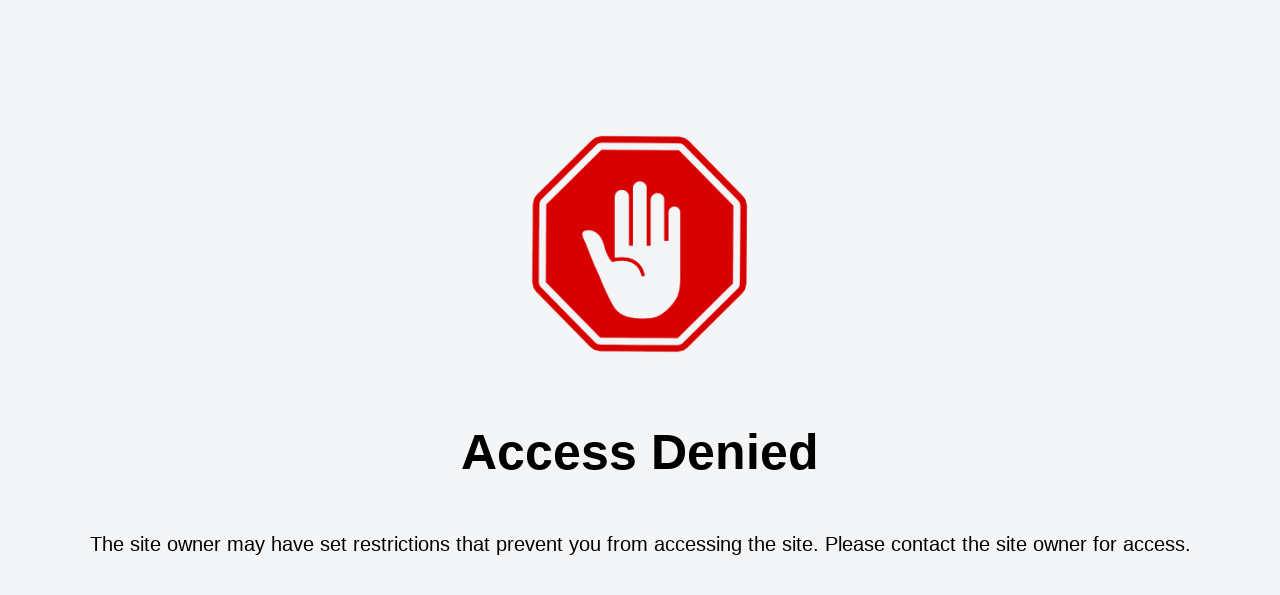

--- FILE ---
content_type: text/javascript; charset=utf-8
request_url: https://airsoftmania.eu/en-us/products/double-air-sealed-cnc-aluminum-nozzle-for-aeg-replicas-38-50mm.js
body_size: 768
content:
{"id":7611215020268,"title":"Double Air-Sealed Nozzle for AEG - 38.50mm","handle":"double-air-sealed-cnc-aluminum-nozzle-for-aeg-replicas-38-50mm","description":"A highest-quality nozzle made of aerospace aluminum using precise CNC machines. The nozzle is intended for tuning of AEG replicas. It is equipped with a double O-ring for maximum tightness.\n\n","published_at":"2023-04-10T12:12:41+02:00","created_at":"2022-04-23T07:44:26+02:00","vendor":"MAXX Model Products","type":"Nozzles","tags":["Inner Parts","Nozzles","Parts and Accessories"],"price":1400,"price_min":1400,"price_max":1400,"available":false,"price_varies":false,"compare_at_price":null,"compare_at_price_min":0,"compare_at_price_max":0,"compare_at_price_varies":false,"variants":[{"id":42700256018668,"title":"Default Title","option1":"Default Title","option2":null,"option3":null,"sku":"MXM-08-027743","requires_shipping":true,"taxable":true,"featured_image":null,"available":false,"name":"Double Air-Sealed Nozzle for AEG - 38.50mm","public_title":null,"options":["Default Title"],"price":1400,"weight":0,"compare_at_price":null,"inventory_management":"shopify","barcode":"5902543294357","requires_selling_plan":false,"selling_plan_allocations":[]}],"images":["\/\/cdn.shopify.com\/s\/files\/1\/0521\/8454\/7507\/products\/1152225114_1.jpg?v=1662013635","\/\/cdn.shopify.com\/s\/files\/1\/0521\/8454\/7507\/products\/1152225114_2.jpg?v=1662013636","\/\/cdn.shopify.com\/s\/files\/1\/0521\/8454\/7507\/products\/1152225114_3.jpg?v=1662013638"],"featured_image":"\/\/cdn.shopify.com\/s\/files\/1\/0521\/8454\/7507\/products\/1152225114_1.jpg?v=1662013635","options":[{"name":"Title","position":1,"values":["Default Title"]}],"url":"\/en-us\/products\/double-air-sealed-cnc-aluminum-nozzle-for-aeg-replicas-38-50mm","media":[{"alt":"Double Air-Sealed Nozzle for AEG - 38.50mm","id":29528531468524,"position":1,"preview_image":{"aspect_ratio":1.501,"height":533,"width":800,"src":"https:\/\/cdn.shopify.com\/s\/files\/1\/0521\/8454\/7507\/products\/1152225114_1.jpg?v=1662013635"},"aspect_ratio":1.501,"height":533,"media_type":"image","src":"https:\/\/cdn.shopify.com\/s\/files\/1\/0521\/8454\/7507\/products\/1152225114_1.jpg?v=1662013635","width":800},{"alt":"Double Air-Sealed Nozzle for AEG - 38.50mm","id":29528531665132,"position":2,"preview_image":{"aspect_ratio":1.501,"height":533,"width":800,"src":"https:\/\/cdn.shopify.com\/s\/files\/1\/0521\/8454\/7507\/products\/1152225114_2.jpg?v=1662013636"},"aspect_ratio":1.501,"height":533,"media_type":"image","src":"https:\/\/cdn.shopify.com\/s\/files\/1\/0521\/8454\/7507\/products\/1152225114_2.jpg?v=1662013636","width":800},{"alt":"Double Air-Sealed Nozzle for AEG - 38.50mm","id":29528531763436,"position":3,"preview_image":{"aspect_ratio":1.501,"height":533,"width":800,"src":"https:\/\/cdn.shopify.com\/s\/files\/1\/0521\/8454\/7507\/products\/1152225114_3.jpg?v=1662013638"},"aspect_ratio":1.501,"height":533,"media_type":"image","src":"https:\/\/cdn.shopify.com\/s\/files\/1\/0521\/8454\/7507\/products\/1152225114_3.jpg?v=1662013638","width":800}],"requires_selling_plan":false,"selling_plan_groups":[]}